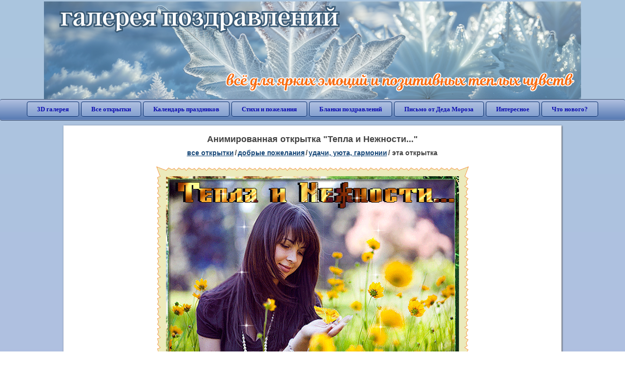

--- FILE ---
content_type: text/html; charset=utf-8;
request_url: https://3d-galleru.ru/3D/image/tepla-i-nezhnosti-14668/
body_size: 5827
content:
<!DOCTYPE html><html xmlns:og="http://ogp.me/ns#" lang="ru"><head><title>Анимированная открытка Тепла и Нежности... </title><meta name="description" content="Азиатские девушки на аву летом. Идея для фотосессии летом прическа каре. Женщина на природе раздеваеься." /><meta http-equiv="Content-Type" content="text/html; charset=UTF-8"/><link rel="shortcut icon" href="/img/promo/favicon.ico"><meta name="viewport" content="width=device-width, initial-scale=1, maximum-scale=1" /> <link rel="manifest" href="/android_app/manifest.json" /><meta name="theme-color" content="#F6F6F6" /><meta name="application-name" content="Открытки" /><meta name="mobile-web-app-capable" content="yes" /><meta name="viewport" content="width=device-width, initial-scale=1" /><link rel="icon" type="image/png" sizes="16x16" href="/android_app/16x16.png" /><link rel="icon" type="image/png" sizes="32x32" href="/android_app/32x32.png" /><link rel="icon" type="image/png" sizes="96x96" href="/android_app/96x96.png" /><link rel="icon" type="image/png" sizes="192x192" href="/android_app/192x192.png" /><meta name="apple-mobile-web-app-capable" content="yes" /><meta name="apple-mobile-web-app-title" content="Открытки" /><meta name="apple-mobile-web-app-status-bar-style" content="default" /><link rel="apple-touch-icon" sizes="48x48" href="/android_app/48x48.png" /><link rel="apple-touch-icon" sizes="57x57" href="/android_app/57x57.png" /><link rel="apple-touch-icon" sizes="60x60" href="/android_app/60x60.png" /><link rel="apple-touch-icon" sizes="72x72" href="/android_app/72x72.png" /><link rel="apple-touch-icon" sizes="76x76" href="/android_app/76x76.png" /><link rel="apple-touch-icon" sizes="96x96" href="/android_app/96x96.png" /><link rel="apple-touch-icon" sizes="114x114" href="/android_app/114x114.png" /><link rel="apple-touch-icon" sizes="120x120" href="/android_app/120x120.png" /><link rel="apple-touch-icon" sizes="144x144" href="/android_app/144x144.png" /><link rel="apple-touch-icon" sizes="152x152" href="/android_app/152x152.png" /><link rel="apple-touch-icon" sizes="180x180" href="/android_app/180x180.png" /><meta http-equiv="X-UA-Compatible" content="IE=edge,chrome=1"><meta property="fb:app_id" content="510324633181047" /><meta property="og:type" content="article" /><meta property="og:title" content='Анимированная открытка Тепла и Нежности... ' /><meta property="og:description" content="Азиатские девушки на аву летом. Идея для фотосессии летом прическа каре. Женщина на природе раздеваеься." /><meta property="og:url" content="https://3d-galleru.ru/3D/image/tepla-i-nezhnosti-14668/" /><meta property="og:site_name" content="Галерея поздравлений" /><meta property="og:type:article:section" content="открытки" /><meta property="og:image" content="https://3d-galleru.ru/3D/image/ssylka-na-otkrytku-14668/promo7.jpeg"/><meta property="og:image:secure_url" content="https://3d-galleru.ru/3D/image/ssylka-na-otkrytku-14668/promo7.jpeg"/><meta property="og:image:width" content="671" /><meta property="og:image:height" content="300" /><meta name="twitter:card" content="summary"><meta name="twitter:creator" content="@webholt"><meta name="twitter:title" content='Анимированная открытка Тепла и Нежности... '><meta name="twitter:description" content="Азиатские девушки на аву летом. Идея для фотосессии летом прическа каре. Женщина на природе раздеваеься."><meta name="twitter:image" content="https://3d-galleru.ru/3D/image/ssylka-na-otkrytku-14668/promo7.jpeg"><meta name="twitter:card" content="summary_large_image"><meta name="twitter:site" content="@amdoit_ru"><meta name="twitter:creator" content="@amdoit_ru"><meta name="twitter:title" content='Анимированная открытка Тепла и Нежности... '><meta name="twitter:description" content="Азиатские девушки на аву летом. Идея для фотосессии летом прическа каре. Женщина на природе раздеваеься."><meta name="twitter:image" content="https://3d-galleru.ru/3D/image/ssylka-na-otkrytku-14668/promo7.jpeg"><meta name="tb_url" content="https://3d-galleru.ru/cards/1/46/om9layk3xldqups.jpg"><link rel="chrome-webstore-item" href="https://chrome.google.com/webstore/detail/lkgdbimigeeehofgaacanklgmfkilglm"><link href="/css-styles/style,card-comments,popup.css?v=4" rel="stylesheet" type="text/css"><link rel="stylesheet" href="/comments/comments.css" type="text/css"/><link rel="image_src" href="https://3d-galleru.ru/3D/image/ssylka-na-otkrytku-14668/promo7.jpeg"/><link rel="stylesheet" href="/old/style.css" type="text/css"/><link rel="alternate" media="only screen and (max-width: 640px)" href="https://m.3d-galleru.ru/3D/image/tepla-i-nezhnosti-14668/"/><style>@media (max-width:420px){	#google_1:empty, .yandex_rtb:empty{	aspect-ratio: 3 / 2;	}	html#download #content h1, html#download #content nav.full-path{	display: none;	}	}</style><script type="application/ld+json" class="yoast-schema-graph">{	"@context": "https://schema.org",	"@graph": [{	"@type": "WebSite",	"@id": "https://3d-galleru.ru/#website",	"url": "https://3d-galleru.ru/",	"name": "Красивые открытки бесплатно | 3d-galleru.ru",	"description": "3d-galleru.ru",	"potentialAction": [{	"@type": "SearchAction",	"target": "https://3d-galleru.ru/archive/search/?search={search_term_string}",	"query-input": "required name=search_term_string"	}],	"inLanguage": "ru"	}, {	"@type": "WebPage",	"@id": "https://3d-galleru.ru/3D/image/tepla-i-nezhnosti-14668/#webpage",	"url": "https://3d-galleru.ru/3D/image/tepla-i-nezhnosti-14668/",	"name": "Анимированная открытка Тепла и Нежности... ",	"isPartOf": {	"@id": "https://3d-galleru.ru/#website"	},	"datePublished": "2015-05-05T13:33:59+03:00",	"dateModified": "2022-07-10T10:17:01+03:00",	"description": "Азиатские девушки на аву летом. Идея для фотосессии летом прическа каре. Женщина на природе раздеваеься.",	"inLanguage": "ru",	"potentialAction": [{	"@type": "ReadAction",	"target": ["https://3d-galleru.ru/3D/image/tepla-i-nezhnosti-14668/"]	}]	}]
}</script></head><body data-json='{"id":14668,"type":0,"duration":0,"frames":8,"MD":"5.05","uid":3513,"cat_id":169,"title":"\u0422\u0435\u043f\u043b\u0430 \u0438 \u041d\u0435\u0436\u043d\u043e\u0441\u0442\u0438...","tags":"","text":"","send":3,"likes":0,"tb_url":"https:\/\/3d-galleru.ru\/cards\/1\/46\/om9layk3xldqups.jpg","wall_url":"https:\/\/3d-galleru.ru\/cards\/1\/46\/om9layk3xldqups\/tepla-i-nezhnosti.gif","ya_url":"https:\/\/lh3.googleusercontent.com\/-hGTCo0YSCYg\/VUkilLFX5II\/AAAAAAAAbzM\/Ym-uM932AB4\/s463\/459280063130085.gif","added_date":"2015-05-05 13:33:59","last_mod":1657437421,"W":600,"H":454,"added_date_timestamp":1430822039,"url":"\/3D\/image\/tepla-i-nezhnosti-14668\/","link":"https:\/\/3d-galleru.ru\/3D\/image\/ssylka-na-otkrytku-14668\/","promo":"https:\/\/3d-galleru.ru\/3D\/image\/ssylka-na-otkrytku-14668\/","comment_url":"https:\/\/3d-galleru.ru\/3D\/image\/tepla-i-nezhnosti-14668\/","og_image":"https:\/\/3d-galleru.ru\/3D\/image\/ssylka-na-otkrytku-14668\/promo7.jpeg","og_image_small":"https:\/\/3d-galleru.ruhttps:\/\/3d-galleru.ru\/cards\/1\/46\/om9layk3xldqups.jpg","added_date_ISO":"2015-05-05T13:33:59+03:00","last_modified_ISO":"2022-07-10T10:17:01+03:00","description":"\u0410\u0437\u0438\u0430\u0442\u0441\u043a\u0438\u0435 \u0434\u0435\u0432\u0443\u0448\u043a\u0438 \u043d\u0430 \u0430\u0432\u0443 \u043b\u0435\u0442\u043e\u043c. \u0418\u0434\u0435\u044f \u0434\u043b\u044f \u0444\u043e\u0442\u043e\u0441\u0435\u0441\u0441\u0438\u0438 \u043b\u0435\u0442\u043e\u043c \u043f\u0440\u0438\u0447\u0435\u0441\u043a\u0430 \u043a\u0430\u0440\u0435. \u0416\u0435\u043d\u0449\u0438\u043d\u0430 \u043d\u0430 \u043f\u0440\u0438\u0440\u043e\u0434\u0435 \u0440\u0430\u0437\u0434\u0435\u0432\u0430\u0435\u044c\u0441\u044f."}' data-base="/archive/search/" data-placeholder="Поиск открыток ..."><div id="wrapper"><div class="top-block"><div class="top-title"></div></div><div id="top-line"><a href="/archive/" id="mobile-left-bt"><i>&#xe826;</i>все открытки</a><div class="top-menu mobile-hidden"><a href="/3D/cat/top-chasa-TH/">3D галерея</a><a href="/archive/">Все открытки</a><a href="/wishes/">Календарь праздников</a><a href="/pozdrav/">Стихи и пожелания</a><a href="https://b.3d-galleru.ru/">Бланки поздравлений</a><a href="/novyj-god/pismo-ot-deda-moroza/" target="_blank">Письмо от Деда Мороза</a><a href="/interest/">Интересное</a><a href="/news/comments/">Что нового?</a></div><div id="menu-btn">Меню</div><div class="mobile-hidden" id="top-line-promo" style="display:none"><a href="https://chrome.google.com/webstore/detail/lkgdbimigeeehofgaacanklgmfkilglm" target="_blank" id="extension-link"><img src="/extentions/img/30x30.png">расширение для вашего браузера</a><a href="/voice-cards/" target="_blank" style="display:none"><img src="/extentions/img/voice-cards.png">Аудио поздравления</a></div></div><div id="content"><div id="mobile-menu"><div id="main-mobile-menu"><h2>Главное меню</h2><ul><li><a href="/archive/">Открытки</a></li><li><a href="/pozdrav/">Стихи и пожелания</a></li><li><a href="/wishes/">Календарь праздников</a></li><li><a href="https://3d-galleru.ru/novyj-god/pismo-ot-deda-moroza/" target="_blank">Письмо от Деда Мороза</a></li><li><a href="https://b.3d-galleru.ru/" target="_blank">Бланки поздравлений</a></li><li><a href="/interest/">Интересное</a></li><li><a href="/news/comments/">Что нового?</a></li><li><a href="/contact-form/" target="contact-form">Обратная связь</a></li></ul></div></div><div id="image-object" class="mobile-shift"><h1>Анимированная открытка "Тепла и Нежности..."</h1><nav class="full-path"><a href="/archive/">все открытки</a><span>/</span><a href="/archive/cat/dobrye-pozhelaniya-136/" title="Добрые пожелания для друзей и близких">добрые пожелания</a><span>/</span><a href="/archive/cat/udachi-uyuta-garmonii-169/" title="Открытки с пожеланиями удачи, уюта и гармонии">удачи, уюта, гармонии</a><span>/</span><span>эта открытка</span></nav><div id="for-like-buttons"></div><div id="card-image"><div itemscope="" itemtype="https://schema.org/ImageObject"><meta itemprop="name" content="Анимированная открытка Тепла и Нежности..."><meta itemprop="description" content="Азиатские девушки на аву летом. Идея для фотосессии летом прическа каре. Женщина на природе раздеваеься."><meta itemprop="width" content="600"><meta itemprop="height" content="454"><img src="https://3d-galleru.ru/cards/1/46/om9layk3xldqups/tepla-i-nezhnosti.gif" itemprop="contentUrl" class="cardContent" alt="Анимированная открытка Тепла и Нежности..." style="aspect-ratio: 600 / 454;"></div></div><div class="GAS" id='google_1'></div><div id="card-buttons"><h2>&darr; Вы можете &darr;</h2><div class="send-card-button" id="send-card-button"><i>&#xe802;</i>Отправить эту открытку</div><a class="button" id="download-card-button" href="https://3d-galleru.ru/cards/1/46/om9layk3xldqups/tepla-i-nezhnosti.gif" download="Открытка_с_3d-galleru.ru.gif"><i>&#xe81c;</i>Скачать</a><div class="button mobile-hidden" onclick="imagePage.sendBadReport()">Пожаловаться</div></div><div id="TGM" class="mobile-only mobile-hidden"><ul><li><a href="//m.3d-galleru.ru/3D/image/tepla-i-nezhnosti-14668/?s=telegram">Отправить эту открытку</a></li><li><a href="//m.3d-galleru.ru/archive/?s=telegram">Смотреть другие открытки</a></li><li><a href="//m.3d-galleru.ru/wishes/?s=telegram">Календарь праздников</a></li><li><a href="//voice.3d-galleru.ru/">Голосовые поздравления</a></li></ul></div></div><div id="image-bottom" class="mobile-shift"><h2 id="tags" class="mobile-hidden"></h2><div id="card-info"><div id="author-object"><img class="avatar" src="https://avt-4.foto.mail.ru/mail/leonoraper/_avatar?1652208500" onerror="this.onerror=null;this.src='/img/default-avatar.gif';"><div><b>Открытку загрузил: <a href="/archive/user/elena-perevozchikova-3513/" class="open-in-gallery">елена перевозчикова</a></b><div id="status"></div><b>Всего картинок в галерее: <a href="/archive/user/elena-perevozchikova-3513/" class="open-in-gallery">54134 штук</a></b></div></div><div id="description"></div></div><div style="clear:both"></div><div id="comments-block" class="mobile-hidden"><div id="comments-all" class="comment-title mobile-hidden" data-pk="e89b09c8ce6d1c35f8cc4c99f96a6e45" data-sk="666eef6f73bd2dda0f3b1bc920f5c549"><div class="on_page_button" data-action="comment"><i>&#xf27b;</i>Комментировать</div><div class="on_page_button" data-action="login"><i>&#xf2be;</i>Вход</div><div class="on_page_button" data-action="clear-all"><i>&#xe814;</i>Удалить все комментарии</div></div><div id="comment-editor"><b>Тут вы можете поделиться своим впечатлением об открытке и/или сказать спасибо её автору:</b><textarea></textarea><span class="on_page_button" onclick="comments.submit(event)"><i>&#xf0e5;</i>Комментировать</span></div></div><div id="gallery" class="mobile-only"><h2>Открытки по темам. Выберите один из разделов ниже &darr;</h2><div id="bottom-menu"><ul><li><a href="/archive/cat/top-otkrytok-cards-top/">Топ открыток</a></li><li><a href="/archive/cat/utro-den-vecher-56/">Утро, день, вечер</a></li><li><a href="/archive/cat/kalendar-42/">Календарь</a></li><li><a href="/archive/cat/dni-nedeli-242/">Дни недели</a></li><li><a href="/archive/cat/c-dnem-rozhdeniya-115/">C днем рождения</a></li><li><a href="/archive/cat/dobrye-pozhelaniya-136/">Добрые пожелания</a></li><li><a href="/archive/cat/vremena-goda-10/">Времена года</a></li><li><a href="/archive/cat/dlya-druzej-68/">Для друзей</a></li><li><a href="/archive/cat/skazat-spasibo-859/">Сказать спасибо</a></li><li><a href="/archive/cat/dlya-lyubimyx-78/">Для любимых</a></li><li><a href="/archive/cat/privet-kak-dela-858/">Привет, как дела?</a></li><li><a href="/archive/cat/motivaciya-dlya-zhizni-2469/">Мотивация для жизни</a></li><li><a href="/archive/cat/kartinki-bez-teksta-860/">Картинки без текста</a></li><li><a href="/archive/cat/cvety-i-podarki-91/">Цветы и подарки</a></li><li><a href="/archive/cat/na-svadbu-811/">На свадьбу</a></li><li><a href="/archive/cat/ugoshheniya-dlya-druzej-22/">Угощения для друзей</a></li><li><a href="/archive/cat/komplimenty-857/">Комплименты</a></li><li><a href="/archive/cat/novosti-i-sobytiya-2488/">Новости и события</a></li><li><a href="/archive/cat/dacha-ogorod-2527/">Дача / огород</a></li><li><a href="/archive/cat/novyj-god-162/">Новый год</a></li><li><a href="/archive/cat/poka-do-svidaniya-2920/">Пока, до свидания</a></li></ul></div></div></div></div><div id="footer"><p>Copyright © 2011-2026 Amdoit</p><p>|</p><p><a href="/contact-form/" target="contact-form">Обратная связь</a></p><p>|</p><p><a href="/add/" target="_blank">Разместить свою открытку на сайте</a></p><p>|</p><p><a href="/add/xml/politica.html" target="_blank">Политика конфиденциальности</a></p><p>|</p><p><a href="/add/xml/user-agreement.html" target="_blank">Пользовательское соглашение</a></p><div id="our-socnets-links" class="mobile-only"><i>Мы в соц сетях:</i><div data-sn="ok"></div><div data-sn="vk"></div><div data-sn="mm"></div><div data-sn="in"></div></div></div></div><script src="/js/JS_error.js?v=4"></script><script src="/javascript/small_like_bt,sNet,imagePage,popup-window,T_Search,bottomNav,google-analytics.js?v=4"></script><script src="/comments/comments.js"></script><script>if(screen.width>=800){	AD_manager.yandex_blockId = "R-A-2077868-2";
}
else{	sessionStorage.AB_TEST = sessionStorage.AB_TEST || (Math.random()>0.5 ? 1 : 0);	if(false && sessionStorage.AB_TEST==1){	AD_manager.yandex_blockId = "R-A-2077868-13";	AD_manager.yandex_blockType = "floorAd";	}	else{	AD_manager.yandex_blockId = "R-A-2077868-3";	}
}
AD_manager.slot = "6556263859";
AD_manager.load("0");</script><script>function resizeIframe(iframe) {	iframe = iframe ? iframe : document.getElementById("send-card-iframe");	iframe.height = iframe.contentWindow.document.body.scrollHeight;	if (parseInt(iframe.height) < iframe.contentWindow.document.body.scrollHeight) {	setTimeout(resizeIframe, 50, iframe);	}
}</script><script>comments.unit(0);
setTimeout(myCounter.reachGoal, 1000, "CARD_COMMENTS_PAGE");</script></body></html>

--- FILE ---
content_type: text/html; charset=utf-8
request_url: https://www.google.com/recaptcha/api2/aframe
body_size: 264
content:
<!DOCTYPE HTML><html><head><meta http-equiv="content-type" content="text/html; charset=UTF-8"></head><body><script nonce="MjB4LirbghNnItrKcocbGg">/** Anti-fraud and anti-abuse applications only. See google.com/recaptcha */ try{var clients={'sodar':'https://pagead2.googlesyndication.com/pagead/sodar?'};window.addEventListener("message",function(a){try{if(a.source===window.parent){var b=JSON.parse(a.data);var c=clients[b['id']];if(c){var d=document.createElement('img');d.src=c+b['params']+'&rc='+(localStorage.getItem("rc::a")?sessionStorage.getItem("rc::b"):"");window.document.body.appendChild(d);sessionStorage.setItem("rc::e",parseInt(sessionStorage.getItem("rc::e")||0)+1);localStorage.setItem("rc::h",'1768998585659');}}}catch(b){}});window.parent.postMessage("_grecaptcha_ready", "*");}catch(b){}</script></body></html>